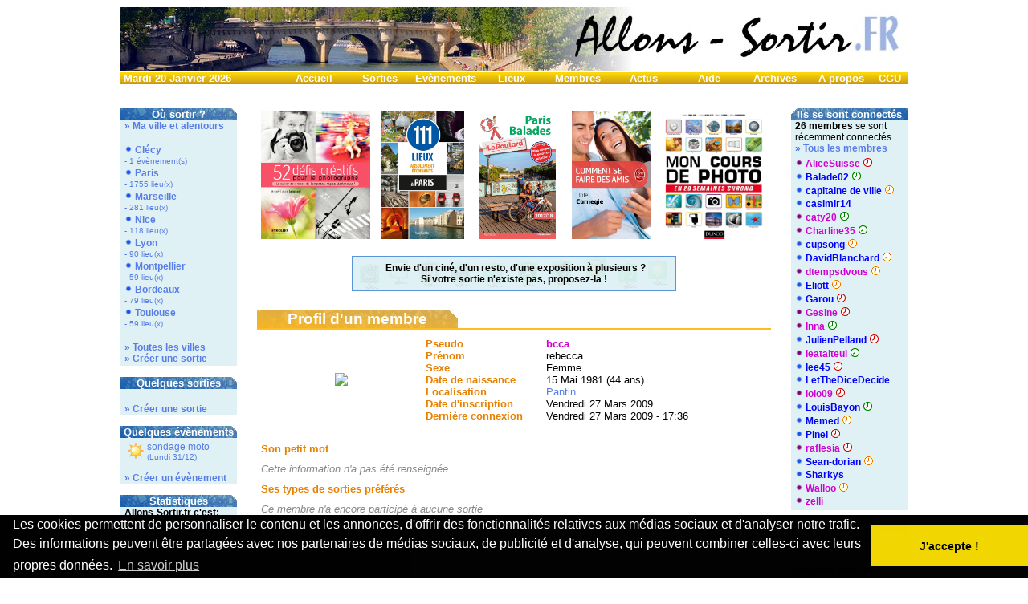

--- FILE ---
content_type: text/css
request_url: https://www.allons-sortir.fr/config/style.css
body_size: 4746
content:
body {
	background-color: #FFFFFF; /*font-family: 'Times New Roman', 'Times', FreeSerif, serif;*/
	font-family: Arial, Helvetica, sans-serif;
	font-size: 12px;
}
.normal, .normalMail {
	font-size: 13px;
	font-family: Arial, FreeSans, Helvetica, sans-serif;
	margin-bottom: 3px;
	text-align: justify;
	color: #000000;
}

.partenaire {
	font-size: 12px;
	/*text-align: justify;  */
	border-bottom: #FFBB22 solid ;
	border-bottom-width: thin;
}

.histogramme * {
	font-size: 11px;
	font-family: Arial, FreeSans, Helvetica, sans-serif;
	padding-left: 5px;
	padding-right: 5px;
}

.histogrammeBarre {
	background-color: #88BBDD;
	border-top: 1px solid #88BBDD;
}

table.messageDeroulant {
	background-color: #DFF1F5;
	border: 1px solid #5A95D7;
}
.messageDeroulant * {
	font-weight: bold;
	font-size: 12px;
	font-family:Arial, FreeSans, Helvetica, sans-serif;
	text-align: center;
	color: #000000;
}
.messageDeroulant a {
	text-decoration: none;
	color: #597DE6;
}
.messageDeroulant a:hover {
	text-decoration: none;
	color: #E88000;
}

.slogan {
	font-weight: bold;
	font-size: 15px;
	font-family:Arial, FreeSans, Helvetica, sans-serif;
	color: #FFFFFF;
}
.messageInformationModule {
	font-size: 13px;
	font-weight: bold;
	font-family: Arial, FreeSans, Helvetica, sans-serif;
	margin-bottom: 3px;
	text-align: center;
	color: #000000;
	padding: 5px;
}
.messageInformationModule * {
	vertical-align: top;
}
.messageInformationType1 {
	background-color: #FFFFB0;
}
.messageInformationType2 {
	background-color: #FFD0FF;
}
.messageInformationType3 {
	background-color: #D0FFFF;
}
.messageInformationType4 {
	background-color: #D0D0FF;
}
.messageInformationType5 {
	background-color: #FFD0D0;
}
.messageInformationType6 {
	background-color: #D0FFD0;
}
.messageInformationType7 {
	background-color: #D0D0D0;
}
.messageInformationType8 {
	background-color: #FFDDBB;
}

.messageMembre {
	overflow: hidden;
}

.nonRenseigne, .alternatif {
	font-weight: normal;
	font-family: Arial, FreeSans, Helvetica, sans-serif;
	font-style: italic;
	color: #888888;
	font-size: 13px;
}


.messageColonne, .messageColonne a, .sousTitreColonne {
	font-weight: bold;
	font-family:Arial, FreeSans, Helvetica, sans-serif;
	color: #000000;
	font-size: 12px;
}
.moduleEntete{
	font-weight: bold;
	font-family:Arial, FreeSans, Helvetica, sans-serif;
	font-size: 11px;
	width: 410 px;
}

.modulePied, .galerie {
	font-weight: bold;
	font-family:Arial, FreeSans, Helvetica, sans-serif;
	font-size: 11px;
}
.pied, .piedPage, .entete a, .credits, .credits2, .rechGoogle, .rechGoogle input {
	font-weight: normal;
	font-family:Arial, FreeSans, Helvetica, sans-serif;
	font-size: 11px;
}
.piedMail {
	font-weight: normal;
	font-family:Arial, FreeSans, Helvetica, sans-serif;
	font-size: 11px;
	color: #666;
}

p {
	margin: 0;
}

.legende{
    background-color: #FFFFB0;
}

.entete{
	font-weight: normal;
	font-family:Arial, FreeSans, Helvetica, sans-serif;
	font-size: 11px;
}
.barre {
	background-color: #FFBB22;
}

.credits {
	font-weight: normal;
	font-family:Arial, FreeSans, Helvetica, sans-serif;
	font-size: 11px;
	text-align:justify;
}
.credits2, .credits2 a {
	font-weight: normal;
	font-family:Arial, FreeSans, Helvetica, sans-serif;
	font-size: 11px;
	text-align:right;
}

.messageAlerte, .messageAlerte a {
	color: #FF0000;
	text-align:center;
}

/*.colonneGauche{
	
	background-image: url(../graphisme/fondMenuGauche24.jpg);
}

.colonneGaucheEntete{
	
	background-image: url(../graphisme/fondMenuGauche24.jpg);
	
}*/

table.liste1{
	background-color: #DFF1F5;
	/*border-left: 1px dashed #5A95D7;
	border-right: 1px dashed #5A95D7;
	border-bottom: 1px solid #5A95D7;  */
}

.liste1 td{
	padding-bottom: 2px;
}

table.liste1utilisateursConnectes * {
	font-family:Arial, FreeSans, Helvetica, sans-serif;
	font-size: 12px;
}

table.liste1authentificationKO{
	background-color: #FBDCDC;
	/*border-left: 1px dashed #DE2B2B;
	border-right: 1px dashed #DE2B2B;
	border-bottom: 1px solid #DE2B2B; */
	color : #000000 ;
	font-family:Arial, FreeSans, Helvetica, sans-serif;
	font-size: 12px;
}

.liste1authentificationKO td{
	padding-bottom: 2px;
}

td.titre1authentificationKO{
	font-weight: bold;
	font-size: 13px;
	font-family:Arial, FreeSans, Helvetica, sans-serif;
	color: #FFFFFF;
	text-align: center;
	background-image: url(../graphisme/fondTr1vs.jpg);
}

.liste1authentificationKO a{
	color : #DE2B2B ;
	font-family:Arial, FreeSans, Helvetica, sans-serif;
	font-size: 12px;
	font-weight: bold;
}




.liste1authentificationOKH td, .liste1authentificationOKF , .liste1authentificationOK- td{
	padding-bottom: 2px;
}

td.titre1authentificationOKF{
	font-weight: bold;
	font-size: 13px;
	font-family:Arial, FreeSans, Helvetica, sans-serif;
	color: #FFFFFF;
	text-align: center;
	background-image: url(../graphisme/fondTvi1vs.jpg);
}

table.liste1authentificationOKF{
	background-color: #FFD0FF; /*#F0D7F0;*/
	/*border-left: 1px dashed #D000D0; /*#BF53BF;* /
	border-right: 1px dashed #D000D0; /*#BF53BF;* /
	border-bottom: 1px solid #D000D0; /*#BF53BF;* / */
	color: #000000;
	font-family: Arial, FreeSans, Helvetica, sans-serif;
	font-size: 12px;
}

.liste1authentificationOKF a{
	color: #D000D0; /*#BF53BF;*/
	font-family: Arial, FreeSans, Helvetica, sans-serif;
	font-size: 12px;
}

td.titre1authentificationOKH{
	font-weight: bold;
	font-size: 13px;
	font-family:Arial, FreeSans, Helvetica, sans-serif;
	color: #FFFFFF;
	text-align: center;
	background-image: url(../graphisme/fondTbeHvs.jpg);
}

table.liste1authentificationOKH{
	background-color: #D0D0FF;
	/*border-left: 1px dashed #0000FF;
	border-right: 1px dashed #0000FF;
	border-bottom: 1px solid #0000FF;  */
	color: #000000;
	font-family: Arial, FreeSans, Helvetica, sans-serif;
	font-size: 12px;
}

.liste1authentificationOKH a{
	color: #0000FF;
	font-family: Arial, FreeSans, Helvetica, sans-serif;
	font-size: 12px;
}

td.titre1authentificationOK-{
	font-weight: bold;
	font-size: 13px;
	font-family:Arial, FreeSans, Helvetica, sans-serif;
	color: #FFFFFF;
	text-align: center;
	background-image: url(../graphisme/fondTgrvs.jpg);
}

table.liste1authentificationOK-{
	background-color: #FFFFB0;
	/*border-left: 1px dashed #000000;
	border-right: 1px dashed #000000;
	border-bottom: 1px solid #000000;    */
	color: #000000;
	font-family: Arial, FreeSans, Helvetica, sans-serif;
	font-size: 12px;
}

.liste1authentificationOK- a{
	color: #000000;
	font-family: Arial, FreeSans, Helvetica, sans-serif;
	font-size: 12px;
}


table.liste1menuSortie, table.liste2menuSortie{
	background-color: #CCEECE;
	/*border-left: 1px dashed #318C2F;
	border-right: 1px dashed #318C2F;
	border-bottom: 1px solid #318C2F; */
	color: #000000;
	font-family: Arial, FreeSans, Helvetica, sans-serif;
	font-size: 12px;
}

.liste1menuSortie td, .liste2menuSortie td{
	padding-bottom: 2px;
}

td.titre1menuSortie, td.titre2menuSortie{
	font-weight: bold;
	font-size: 13px;
	font-family:Arial, FreeSans, Helvetica, sans-serif;
	color: #FFFFFF;
	text-align: center;
	background-image: url(../graphisme/fondTv1vsd.jpg); 
}

.liste1menuSortie a, .liste2menuSortie a{
	color : #318C2F ;
	font-family:Arial, FreeSans, Helvetica, sans-serif;
	font-size: 12px;
}





table.liste2{
	background-color: #DFF1F5;
  /*background-image: url(../graphisme/fondMenuGauche27.jpg);
	border-bottom: 1px solid #5A95D7;                 */
}

.colonneCentrale{
	/*background-color: #FDF5E6;*/
	/*border-left: 1px dashed #FFBB22;*/
}

.colonneCentraleEntete, .colonneCentralePied,
.colonneGaucheEntete, .colonneGauche, .colonneGauchePied,
.colonneDroiteEntete, .colonneDroite, .colonneDroitePied {
	background-color: #FFFFFF;
}

.titre1, .titre1 a, .titre1 a:hover {                 
	font-weight: bold;
	font-size: 13px;
	font-family:Arial, FreeSans, Helvetica, sans-serif;
	color: #FFFFFF;
	text-align: center;
}

.colonneGauche .titre1 {
	background-image: url(../graphisme/fondTb1vsd.jpg);
}

.colonneDroite .titre1 {
	background-image: url(../graphisme/fondTb1vs.jpg);
}


.titre2{ 
	font-weight: bold;
	font-family: Arial, FreeSans, Helvetica, sans-serif;
	font-size: 19px;
	text-align: center;
	padding-left: 0px;
	margin-left: 0px;
	color: #FFFFFF;
	/*width: 250px;*/
	background-image: url(../graphisme/fondTo3vs.jpg);
	background-repeat: no-repeat;
	background-position: top;
}

.titre2 a, .titre2 a:hover {
	color: #FFFFFF;
}



.titre {
	font-weight: bold;
	font-size: 17px;
/*	font-family: 'Times New Roman', 'Times', FreeSerif, serif;*/
	font-family: Arial, FreeSans, Helvetica, sans-serif;
}




.ongletSelect, .ongletSelect a{
	font-family: Arial, FreeSans, Helvetica, sans-serif;
	font-weight: bold;
	font-size: 13px;
	color: #FFFFFF; 
	background-image: url(../graphisme/fondOngletO1ssel.jpg);
	background-color: #F8C040;
	background-repeat: repeat;
	border: 0px;
	margin: 0px;
	padding: 0px;
	
}

.ongletSelect a:hover {
	color: #FFFFFF;
}

.onglet, .onglet a, .ongletDroite, .ongletDroite a, .ongletGauche, .ongletGauche a {
	font-family: Arial, FreeSans, Helvetica, sans-serif;
	font-weight: bold;
	font-size: 13px;
	color: #FFFFFF; 
	background-image: url(../graphisme/fondOngletO1s.jpg);
	background-color: #F8C040;
	background-repeat: repeat;
	border: 0px;
	margin: 0px;
	padding: 0px;
	/*border-bottom: 1px dashed #FF8C00;*/
}

.onglet a:hover, .ongletDroite a:hover, .ongletGauche a:hover {
	color: #597DE6;
}


.listeTitres, .sommaire, .listeSousCategories {
/*	font-family: 'Times New Roman', 'Times', FreeSerif, serif;*/
	font-family: Arial, FreeSans, Helvetica, sans-serif;
	color: #000000;
	font-weight: bold;
	font-size: 13px;
}
.nbOccurence {
	font-weight: normal;
	font-size: 12px;
}

.selection, .titre, .normal b, .relatifTitre {
	/*color: #000000;*/
	color: #E88000;
	font-weight: bold;
}

.selection2 {
	color: #0055EE;
}

.relatifTitre {
	font-weight: bold;
}


.liste1, .liste3 {
	font-family:Arial, FreeSans, Helvetica, sans-serif;
	font-size: 12px;
	color: #000000;
}
.liste2 {
	font-family:Arial, FreeSans, Helvetica, sans-serif;
	font-size: 12px;
	color: #000000;
}
.liste4 {
	font-weight: bold;
	font-family:Arial, FreeSans, Helvetica, sans-serif;
	font-size: 12px;
  line-height: 1.3em;
}
.liste4 a {
	font-weight: normal;
}
hr.separateurPasseFutur {
	color: red;
	background-color: red;
	height: 1px;
	border: 0;
}
td.separateurQuotidien {
	font-family:Arial, FreeSans, Helvetica, sans-serif;
	font-size: 13px;
	color: #E88000;
	font-weight: bold;
}


/* Liens */

a {
	text-decoration: none;
	color: #597DE6;
	/*font-size: 30px;     */
}
a:hover {
	text-decoration: none;
	color: #E88000;
}
a.titre2:hover {
	color: #E8E8FF;
}
a.titre1 {
	font-weight: bold;
	font-size: 13px;
	font-family:Arial, FreeSans, Helvetica, sans-serif;
	color: #CDD0EE;
}
a.titre2 {
	font-weight: bold;
	font-family:Arial, FreeSans, Helvetica, sans-serif;
	font-size: 19px;
	color: #E8E8FF;
}

/* Glossaire */

.lienGlossaire a {
	text-decoration:none;
	color: #000000;
	font-weight: normal;
}
h5 .lienGlossaire a, h6 .lienGlossaire a {
	color: #000000;
	font-weight: bold;
}
strong .lienGlossaire a {
	font-weight: bold;
}
h1 .lienGlossaire a, h2 .lienGlossaire a, h3 .lienGlossaire a,
h4 .lienGlossaire a, b .lienGlossaire a {
	color: #EE5500;
	font-weight: bold;
}

.bulleGlossaire {
	font-family:Arial, FreeSans, Helvetica, sans-serif;
	font-size: 12px;
  background-color: #f9f9f9;
  border: 1px solid #2f6fab;
  line-height: 1.3em;
}
.bulleGlossaireForm {
	font-family:Arial, FreeSans, Helvetica, sans-serif;
	font-size: 12px;
  line-height: 1.3em;
}
a.lienBulleGlossaire {
	font-weight: normal;
}
td.logoBulleGlossaire {
  background-color: #8594D5;
}
td.ligneBulleGlossaire {
  vertical-align: middle;
}
/*
    padding: 1em;
    border: 1px dashed #2f6fab;
    color: black;
    background-color: #f9f9f9;
*/




/*
.topNews, .historiqueNews, .topLivres, .topAnnuaire, .questionPHMY {
	font-family:Arial, FreeSans, Helvetica, sans-serif;
	font-size: 12px;
	color: #1D2758;
	line-height: 15px;
}
.topArticles, .liste1, .liste2, .liste3 {
	font-family:Arial, FreeSans, Helvetica, sans-serif;
	font-size: 13px;
	color: #1D2758;
	line-height: 18px;
}
.sommaireHautArticle {
	background-image:url(http://test.techno-science.net/graphisme/Titre.jpg);
}*/


/* Calendrier */

.calendrierHaut {
	text-align: center;
	width: 28px;
	height: 12px;
	color: #FFFFFF;
	background-image: url(../graphisme/fondOngletO1s.jpg);
	font-weight: bold;
	font-size: 12px;
}
.calendrierNormal, .calendrierNews {
	text-align: center;
	background-color: #DFF1F5;
  border: 2px solid #DFF1F5;
	font-size: 12px;
}

.calendrierSelect {
	text-align: center;
	color: #FFFFFF;
	background-color: #597DE6;
  border: 2px solid #597DE6;
	font-weight: bold;
	font-size: 12px;
}
/*
.calendrierSelect:hover, .calendrierSelect a:hover{
  text-decoration: none;
  font-weight: bold;  
  font-size: 12px;	
	background-color: #FFBB22;
	color: #FFFFFF;
  display: block;
  border: 2px solid #FFBB22;
}
*/
.calendrierAujourdhui {
	text-align: center;
	font-size: 12px;
	width: 24px;
	height: 12px;
	border: 2px solid #FFBB22;
}
a.calendrierLien {
  color: #597DE6;
  text-decoration: none;
  font-weight: bold;  
  font-size: 12px;
  display: block;
}
a.calendrierSelectLien {
  color: #FFFFFF;
  text-decoration: none;
  font-weight: bold;  
  font-size: 12px;	
  display: block;
}

a.calendrierLien:hover, a.calendrierSelectLien:hover {
  text-decoration: none;
  font-weight: bold;  
  font-size: 12px;	
	background-color: #FFBB22;
	color: #FFFFFF;
  display: block;
}

/*a.calendrierSelectLien:hover{
	color:#F8C040;
}*/

.titreSelectionCategories, .bouton, .calendrierChangementMois, .calendrierMoisComplet {
  font-weight: bold;  
	font-family:Arial, FreeSans, Helvetica, sans-serif;
	font-size: 13px;
}

.listeCategories {
	font-size: 13px;
}


/* Liens 

a {
	text-decoration: none;
	color: #597DE6;
}
a:hover {
	text-decoration: none;
	color: #E88000;
}
a.titre2:hover {
	color: #E8E8FF;
}
a.titre1 {
	font-weight: bold;
	font-size: 13px;
	font-family:Arial, FreeSans, Helvetica, sans-serif;
	color: #CDD0EE;
}
a.titre2 {
	font-weight: bold;
	font-family:Arial, FreeSans, Helvetica, sans-serif;
	font-size: 19px;
	color: #E8E8FF;
}
*/

/* Images */
img {
	border:0;
}
.imageSite {
	background-image:url("http://techno-science.net/graphisme/Site-defaut.jpg");
  background-repeat: no-repeat;
  background-position: center;
}


/* WIKI */

h1, h2, h3, h4, h5, h6 {
		font-family:Arial, FreeSans, Helvetica, sans-serif;
		font-weight:bold;
}
h1 {
		font-size: 22px;
    color: #EE5500;
    padding-top: .5em;
    padding-bottom: .17em;
}
h2 {
		font-size: 19px;
    color: #EE5500;
    padding-top: 12px;
}
h3 {
		font-size: 16px;
    color: #EE5500;
    padding-top: 9px;
}
h4 {
		font-style:italic;
		font-size: 13px;
    color: #EE5500;
    padding-top: 7px;
}
h5 {
		font-size: 12px;
    padding-top: 6px;
}
h6 {
		font-style:italic;
		font-size: 12px; 
    padding-top: 6px;
}

ul {
    margin: .5em 0 .5em 1.5em;
    padding: 0;
}
li {
    margin-bottom: .5em;
}
dd {
  line-height: 1.5em;
  margin-left: 0em;
  margin-bottom: .1em;
}

/* images */
div.floatright, table.floatright {
    clear: right;
    float: right;
    position: relative;
    margin: 0 0 .5em .5em;
    border: 0;
}
div.floatright p { font-style: italic; }
div.floatleft, table.floatleft {
    float: left;
    position: relative;
    margin: 0 .5em .5em 0;
    border: 0;
}
div.floatleft p { font-style: italic; }

/* thumbnails */
div.thumb {
    margin-bottom: .5em;
/*    border-style: solid;
    border-color: white;*/
    width: auto;
}
div.thumb div {
/*    border: 1px solid #ccc;*/
    padding: 8px !important;
/*    background-color: #f9f9f9;
    font-size: 94%;*/
    text-align: center;
/*    overflow: hidden;*/
}
div.thumb div a img {
/*    border: 1px solid #ccc;*/
}
div.thumb div div.thumbcaption {
    border: none;
    text-align: center;
		font-style: italic;
    /*line-height: 1.4em;
    padding: .3em 0 .1em 0;*/
}
div.tright {
    clear: right;
    float: right;
    /*border-width: .5em 0 .8em 1.4em;*/
}
div.tleft {
    float: left;
/*    margin-right: .5em;
    border-width: .5em 1.4em .8em 0;*/
}





/* emulate center */
.center {
    width: 100%;
    text-align: center;
}
*.center * {
    margin-left: auto;
    margin-right: auto;
}
/* small for tables and similar */
.small, .small * {
    font-size: 94%;
}
table.small {
    font-size: 100%;
}
.tableWiki {
	font-size:10px;
	font-family:Arial, FreeSans, Helvetica, sans-serif;
    border: 1px solid #ccc;
    margin: 0px;
    padding: 0px;
}
/*
.normal > table {
    margin: 7px;
}*/
/*
table.gallery {
    border: 1px solid #ccc;
    margin: 2px;
    padding: 2px;
    background-color: white;
}*/

table.gallery tr {
    vertical-align: top;
}

table.gallery td {
    vertical-align: top;
    background-color: #f9f9f9;
    border: solid 2px white;
}

div.gallerybox {
    margin: 2px;
    width:  150px;
}

div.gallerybox div.thumb {
    text-align: center;
    border: 1px solid #ccc;
    margin: 2px;
}

div.gallerytext {
    font-size: 94%;
    padding: 2px 4px;
}
pre {
    padding: 1em;
    /*border: 1px dashed #2f6fab;    */
    color: black;
    background-color: #f9f9f9;
    line-height: 1.1em;
width: 600;
overflow: auto;
white-space: -moz-pre-wrap;  /* Mozilla, supported since 1999 */
white-space: -pre-wrap;      /* Opera 4 - 6 */
white-space: -o-pre-wrap;    /* Opera 7 */
white-space: pre-wrap;       /* CSS3 - Text module */
word-wrap: break-word;       /* IE 5.5+ */
}
img.imgWiki, img.tex {
	max-width: 640px; /* pour Firefox */
	width: expression(this.width > 640 ? 640 : true); /* pour IE */
  vertical-align: middle;
}

.noprint,
div.top,
div#column-one,
#colophon,
.editsection,
.toctoggle,
.tochidden,
div#f-poweredbyico,
div#f-copyrightico,
li#f-viewcount,
li#f-about,
li#f-disclaimer,
.magnify,
.printfooter,
.catlinks,
.messagebox,
.alerte,
.WSerieH,
.cadre_portail,
.plainlinks {
    display: none;
}



/* calendrier formulaire */
.ds_box {
	background-color: #FFF;
	border: 1px solid #000;
	position: absolute;
	z-index: 32767;
}

.ds_tbl {
	background-color: #FFF;
}

.ds_head {
	background-color: #333;
	color: #FFF;
	font-family: Arial, Helvetica, sans-serif;
	font-size: 11px;
	font-weight: bold;
	text-align: center;
	letter-spacing: 1px;
}

.ds_subhead {
	background-color: #CCC;
	color: #000;
	font-size: 10px;
	font-weight: bold;
	text-align: center;
	font-family: Arial, Helvetica, sans-serif;
	width: 24px;
}

.ds_cell {
	background-color: #EEE;
	color: #000;
	font-size: 11px;
	text-align: center;
	font-family: Arial, Helvetica, sans-serif;
	padding: 2px;
	cursor: pointer;
}

.ds_cell:hover {
	background-color: #F3F3F3;
} /* This hover code won't work for IE */


/* formulaire log / inscription / profil */
.formulaireLog tr {
	background-color: #EEEEEE;
	border-bottom: solid #FFFFFF 2px;
}

.formulaireLog td {
	vertical-align: top;
	font-size: 10px;
	font-family: Arial, FreeSans, Helvetica, sans-serif;
	font-style: normal;
	color: #000000;
	padding: 3px;
}

.formulaireSortie .elementAdresse {
	font-size: 10px;
	font-family: Arial, FreeSans, Helvetica, sans-serif;
	valign: bottom;
	color: #000000;
}

.formulaireSortie .explication {
	vertical-align: top;
	font-size: 11px;
	font-family: Arial, FreeSans, Helvetica, sans-serif;
	font-style: normal;
	color: #000000;
	padding-top: 5px;
	padding-bottom: 5px;
	padding-right: 5px;
}

.formulaireSortie .champ {
	vertical-align: top;
	font-size: 11px;
	padding-top: 5px;
	padding-bottom: 5px;
	padding-right: 10px;
	width: 210px;
}

.formulaireSortie .wysiwyg {
	vertical-align: top;
	text-align: left;
	font-size: 11px;
	padding-top: 0px;
	padding-bottom: 5px;
	padding-right: 5px;
	padding-left: 0px;
	line-height:0px;
	width: 490px;
}



.formulaireSortie .champValidation {
	font-size: 11px;
	padding-top: 5px;
	padding-bottom: 5px;
}

.formulaireSortie .element {
	font-size: 13px;
	font-weight: bold;
	text-align: left;
	vertical-align: top;
	font-family: Arial, FreeSans, Helvetica, sans-serif;
	padding: 5px;
	width: 140px;
}

.formulaireSortie .masquageFormulaire {
	font-size: 13px;
	font-weight: bold;
	text-align: left;
	font-family: Arial, FreeSans, Helvetica, sans-serif;
	padding: 5px;
	background-color: #DADAFF;
	border-bottom: solid #FFFFFF 2px;
}

.formulaireSortie .obligatoire td, .formulaireSortie .obligatoireTD {
	background-color: #FBDCDC;
	border-bottom: solid #FFFFFF 2px;
}

.formulaireSortie .nonObligatoire td, .formulaireSortie .nonObligatoireTD {
	background-color: #EEEEEE;
	border-bottom: solid #FFFFFF 2px;
}

.obligatoire .element, .champ .obligatoire, span.obligatoire {
	color: #DE2B2B;
	font-weight: bold;
}


.optionnel {
	color: #AAAAAA;
}

/* style des boutons */
.boutonSortiesEvenements {
	background-color: #FFD0D0;
	border: 1px solid #AA4444;
	color: #AA4444;
	width: 80px;
	height: 45px;
	line-height: 15px;
}
.boutonSorties, .boutonEvenements, .boutonLieux {
	background-color: #CCEECE;
	border: 1px solid #318C2F;
	width: 80px;
	height: 45px;
	line-height: 15px;
	color: #318C2F;
}

.boutonMembres {
	background-color: #D0D0FF;
	border: 1px solid #0000FF;
	width: 80px;
	height: 45px;
	line-height: 15px;
	color: #0000FF;
}

.boutonNews {
	background-color: #DFF1F5;
	border: 1px solid #5A95D7;
	width: 80px;
	height: 45px;
	line-height: 15px;
	color: #5A95D7;
}

a.boutonSelectLien {
	text-align: center;
	font-size: 12px;
	font-family: Arial, FreeSans, Helvetica, sans-serif;
	text-decoration: none;
	display: block;
}

a.boutonSelectLien:hover {
	background-color: #FAEABA;
	border: 1px solid #E88000;
	color: #E88000;
	display: block;
}






/* style des membres */

.profilH {
	text-align:center;
	font-weight: bold;
	font-size: 12px;
	font-family: Arial, FreeSans, Helvetica, sans-serif;
	color: #0000FF;
	background-color: #D0D0FF;
}
.profilF {
	text-align:center;
	font-weight: bold;
	font-size: 12px;
	font-family: Arial, FreeSans, Helvetica, sans-serif;
	color: #D000D0;
	background-color: #FFD0FF;
}
.profil- {
	text-align:center;
	font-weight: bold;
	font-size: 12px;
	font-family: Arial, FreeSans, Helvetica, sans-serif;
	color: #000000;
	background-color: #FFFFB0;
}

.consultationProfil .photo {
	text-align: center;
}

.consultationProfil .element {
	text-align: left;
	color: #E88000;
	font-weight: bold;
	width: 150px;
}
.consultationProfil .champ {
	text-align: left;
	width: 280px;
}

.consultationProfilBas .element {
	text-align: left;
	color: #E88000;
	font-weight: bold;
}
.consultationProfilBas .champ {
	text-align: left;
}

.profilBas {
	font-weight: bold;
	font-size: 11px;
}

.consultationSortieHaut .photo {
	text-align: center;
}

.consultationSortieHaut .element {
	text-align: left;
	color: #E88000;
	font-weight: bold;
	width: auto;
}
.consultationSortieHaut .champ {
	text-align: left;
	width: auto;
}

.consultationSortieBas .element {
	text-align: left;
	color: #E88000;
	font-weight: bold;
	width: auto;
}
.consultationSortieBas .champ {
	text-align: left;
	width: auto;
	padding: 0 10 15 10;
}

.sexeH, .sexeH a {
	font-weight: bold;
	color: #0000FF;
}
.sexeF, .sexeF a {
	font-weight: bold;
	color: #D000D0;
}
.sexe-, .sexe- a {
	font-weight: bold;
	color: #000000;
}


.groupeAmis {
	background-color: #A0FFA0;
/*	border: thin solid #00D000;*/
/*	text-decoration: underline;*/
}
.groupeIndesirables {
	background-color: #D0D0D0;
}
a.groupeAmis, a.groupeIndesirables {
	padding: 0 3 0 3;
}

.privilege1, .privilege2 {
	color: #FF0000;
}

.horsLimite {
	color: #FF0000;
}
.gratuit {
	color: #00AA00;
}

.supprime * {
	color: #999999;
}

.listePrincipale {
	background-color: #D0FFD0;
}

.listeAttente {
	background-color: #FFDDBB;
}

.sortieNouvelle, .messageNouveau {
	background-color: #FFFFB0;
}

.typeAffichage-1, .typeAffichage-1 * {
  text-decoration: none;
	text-align: right;
  font-weight: bold;  
  font-size: 14px;
}
.typeAffichage0, .typeAffichage0 * {
  text-decoration: none;
	text-align: right;
  font-weight: bold;  
  font-size: 14px;	
	color: #318C2F;
}
.typeAffichage1, .typeAffichage1 * {
  text-decoration: none;
	text-align: right;
  font-weight: bold;  
  font-size: 14px;	
	color: #555555;
}
.typeAffichage {
  text-decoration: none;
	text-align: right;
  font-weight: bold;  
  font-size: 14px;
}

.forum * {
	vertical-align: top;
}

.notationForum {
	vertical-align: middle;
	color: #FF0000;
}

.titreMessageForum {
	font-weight: bold;
	color: #E88000;
}

.ligneMessageForum {
	height: 85;
	border-bottom: 1px dotted #FFBB22;
	padding: 0 0 5 0;
}

.enteteMessageForum {
	height: 13;
	font-size: 10px;
	background-color: #D0D0D0;
	padding: 0 2 0 2;
}

.enteteMessageForumNouveau {
	height: 13;
	font-size: 10px;
	background-color: #FFFFB0;
	padding: 0 2 0 2;
}

.enteteMessageGaucheForum {
	text-align: left;
	float: left;
}

.enteteMessageDroiteForum {
	text-align: right;
	float: right;
}

.profilMessageForum {
	width: 85;
	padding: 0 5 5 0;
}

.MP .element {
	font-weight: bold;
}

.profilMessageMP {
	vertical-align: top;
	width: 85;
	padding: 0 5 5 0;
}

div#listeOptionsVille {
width:100px;
float:left;
font-size:10px;
line-height:13px;
}

.aff img {
	height: 160px !important;
}
.aff td {
	width: 25%;
	text-align: center;
}
